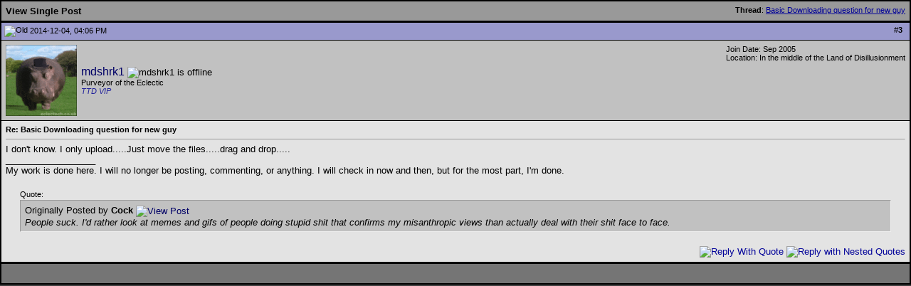

--- FILE ---
content_type: text/html; charset=ISO-8859-1
request_url: http://www.thetradersden.org/forums/showpost.php?p=2094617&postcount=3
body_size: 3539
content:
<!DOCTYPE html PUBLIC "-//W3C//DTD XHTML 1.0 Transitional//EN" "http://www.w3.org/TR/xhtml1/DTD/xhtml1-transitional.dtd">
<html xmlns="http://www.w3.org/1999/xhtml" dir="ltr" lang="en">
<head>
<meta http-equiv="Content-Type" content="text/html; charset=ISO-8859-1" />
<meta name="generator" content="vBulletin 3.8.0" />

<meta name="keywords" content="free live music sharing, live music downloads, live music torrents, lossless music, bittorrent help, Quality music download, bootlegs, concerts, taping" />
<meta name="description" content="The Traders' Den is a team of avid music collectors dedicated to the free trading of lossless unofficial (aka bootleg) musical audio and video recordings." />

<meta name="verify-v1" content="ZhwmDbi8Vtu15b3qz1eLqAjjUNanV/Ud2XNXxTPhaLo=" />

<!-- CSS Stylesheet -->
<style type="text/css" id="vbulletin_css">
/**
* vBulletin 3.8.0 CSS
* Style: 'TTD Default'; Style ID: 7
*/
@import url("http://www.thetradersden.org/forums/clientscript/vbulletin_css/style-22477410-00007.css");
</style>
<link rel="stylesheet" type="text/css" href="http://www.thetradersden.org/forums/clientscript/vbulletin_important.css?v=380" />


<!-- / CSS Stylesheet -->




<script type="text/javascript" src="http://ajax.googleapis.com/ajax/libs/yui/2.9.0/build/yahoo-dom-event/yahoo-dom-event.js?v=380"></script>
<script type="text/javascript" src="http://ajax.googleapis.com/ajax/libs/yui/2.9.0/build/connection/connection-min.js?v=380"></script>
<script type="text/javascript">
<!--
var SESSIONURL = "s=4637c431cf1adbd54e734279c82075f5&";
var SECURITYTOKEN = "guest";
var IMGDIR_MISC = "/forums/images/miscttd";
var vb_disable_ajax = parseInt("0", 10);
// -->
</script>
<script type="text/javascript" src="/forums/clientscript/vbulletin_global.js?v=380"></script>
<script type="text/javascript" src="/forums/clientscript/vbulletin_menu.js?v=380"></script>


	<link rel="alternate" type="application/rss+xml" title="The Traders' Den RSS Feed" href="/forums/external.php?type=RSS2" />
	


<title>The Traders' Den - View Single Post -  Basic Downloading question for new guy</title>
</head>
<body style="margin:0px" onload="self.focus()">

<form action="showpost.php">

<table class="tborder" cellpadding="6" cellspacing="1" border="0" width="100%" style="border-bottom-width:0px">
<tr>
	<td class="tcat">
		<div class="smallfont" style="float:right">
			<strong>Thread</strong>:  <a style="text-decoration: underline" href="showthread.php?s=4637c431cf1adbd54e734279c82075f5&amp;p=2094617#post2094617">Basic Downloading question for new guy</a>
		</div>
		View Single Post
	</td>
</tr>
</table>



<!-- post #2094617 -->



<table class="tborder" id="post2094617" cellpadding="6" cellspacing="1" border="0" width="100%" align="center">
<tr>
	<td class="thead"  id="currentPost">
		<div class="normal" style="float:right">
			&nbsp;
			#<a href="showpost.php?s=4637c431cf1adbd54e734279c82075f5&amp;p=2094617&amp;postcount=3" target="new" rel="nofollow" id="postcount2094617" name="3"><strong>3</strong></a> &nbsp;
			
			
			
			
			
		</div>

		<div class="normal">
			<!-- status icon and date -->
			<a name="post2094617"><img class="inlineimg" src="/forums/images/statusiconttd/post_old.gif" alt="Old" border="0" /></a>
			
				2014-12-04, 04:06 PM
			
			
			<!-- / status icon and date -->
		</div>
	</td>
</tr>
<tr>
	<td class="alt2" style="padding:0px">
		<!-- user info -->
		<table cellpadding="0" cellspacing="6" border="0" width="100%">
		<tr>
			<td class="alt2"><a href="member.php?s=4637c431cf1adbd54e734279c82075f5&amp;u=60653"><img src="customavatars/avatar60653_28.gif" width="100" height="100" alt="mdshrk1's Avatar" border="0" /></a></td>
			<td nowrap="nowrap">

				<div id="postmenu_2094617">
					
					<a class="bigusername" href="member.php?s=4637c431cf1adbd54e734279c82075f5&amp;u=60653">mdshrk1</a>
					<img class="inlineimg" src="/forums/images/statusiconttd/user_offline.gif" alt="mdshrk1 is offline" border="0" />


					<script type="text/javascript"> vbmenu_register("postmenu_2094617", true); </script>
					
				</div>

				<div class="smallfont">Purveyor of the Eclectic</div>
				<div class="smallfont"><span class="color5" style="font-style:italic">TTD VIP</span></div>
				 

			</td>
			<td width="100%">&nbsp;</td>
			<td valign="top" nowrap="nowrap">

				<div class="smallfont">
					<div>Join Date: Sep 2005</div>
					<div>Location: In the middle of the Land of Disillusionment</div>
					
					<div>
						
					</div>
					
					
					
					 <!--  -->


					<div>    </div>
				</div>

			</td>
		</tr>
		</table>
		<!-- / user info -->
	</td>
</tr>
<tr>
	
	<td class="alt1" id="td_post_2094617">
		
	<!-- message, attachments, sig -->

		

		
			<!-- icon and title -->
			<div class="smallfont">
				
				<strong>Re: Basic Downloading question for new guy</strong>
			</div>
			<hr size="1" style="color:#000000; background-color:#000000" />
			<!-- / icon and title -->
		

		<!-- message -->
		<div id="post_message_2094617">

			
			I don't know. I only upload.....Just move the files.....drag and drop.....
		</div>
		<!-- / message -->

		

		
		

		
		<!-- sig -->
			<div>
				__________________<br />
				My work is done here. I will no longer be posting, commenting, or anything. I will check in now and then, but for the most part, I'm done.<br />
<br />
<div style="margin:20px; margin-top:5px; ">
	<div class="smallfont" style="margin-bottom:2px">Quote:</div>
	<table cellpadding="6" cellspacing="0" border="0" width="100%">
	<tr>
		<td class="alt2" style="border:1px inset">
			
				<div>
					Originally Posted by <strong>Cock</strong>
					<a href="showthread.php?s=a2c3f0cdcc811655804ece5c4f188afd&amp;p=2445399#post2445399" rel="nofollow"><img class="inlineimg" src="/forums/images/buttonsttd/viewpost.gif" border="0" alt="View Post" /></a>
				</div>
				<div style="font-style:italic">People suck. I'd rather look at memes and gifs of people doing stupid shit that confirms my misanthropic views than actually deal with their shit face to face.</div>
			
		</td>
	</tr>
	</table>
</div>
			</div>
		<!-- / sig -->
		

		
<div id="like_2094617" class="like_n">No members have liked this post.</div>


		

		<div style="margin-top: 10px" align="right">
			<!-- controls -->
<!-- first post always editable by user -->
            
			
			
				<a href="newreply.php?s=4637c431cf1adbd54e734279c82075f5&amp;do=newreply&amp;p=2094617" rel="nofollow"><img src="/forums/images/buttonsttd/quote.gif" alt="Reply With Quote" border="0" /></a>
			
        			<a href="newreply.php?s=4637c431cf1adbd54e734279c82075f5&amp;do=newreply&amp;p=2094617&nest=yes" rel="nofollow"><img src="/forums/images/buttonsttd/quotes.gif" alt="Reply with Nested Quotes" border="0" /></a>
			
			
			
			
			
			
			
				
			
			
			<!-- / controls -->
		</div>

	<!-- message, attachments, sig -->

	</td>
</tr>
</table>


<!-- post 2094617 popup menu -->
<div class="vbmenu_popup" id="postmenu_2094617_menu" style="display:none;">
	<table cellpadding="4" cellspacing="1" border="0">
	<tr>
		<td class="thead">mdshrk1</td>
	</tr>
	
		<tr><td class="vbmenu_option"><a href="member.php?s=4637c431cf1adbd54e734279c82075f5&amp;u=60653">View Public Profile</a></td></tr>
	
	
	
	
		<tr><td class="vbmenu_option"><a href="https://mdshrk1.wordpress.com/">Visit mdshrk1's homepage!</a></td></tr>
	
	
		<tr><td class="vbmenu_option"><a href="search.php?s=4637c431cf1adbd54e734279c82075f5&amp;do=finduser&amp;u=60653" rel="nofollow">Find all posts by mdshrk1</a></td></tr>
	
	
	<tr><td class="vbmenu_option"><a href="member.php?u=60653#likes">Likes Received: 18180</td></tr>
	</table>
</div>
<!-- / post 2094617 popup menu -->


<!-- / post #2094617 -->

<table class="tborder" cellpadding="6" cellspacing="1" border="0" width="100%" style="border-top-width:0px">
<tr>
	<td class="tfoot" align="center">
		<input type="button" class="button" value="Close this window" id="close_button" style="display: none;" />
		&nbsp;
		<script type="text/javascript">
		<!--
		if (self.opener)
		{
			var close_button = fetch_object('close_button');
			close_button.style.display = '';
			close_button.onclick = function() { self.close(); };
		}
		//-->
		</script>
	</td>
</tr>
</table>

</form>


<!-- lightbox scripts -->
	<script type="text/javascript" src="clientscript/vbulletin_lightbox.js?v=380"></script>
	<script type="text/javascript">
	<!--
	vBulletin.register_control("vB_Lightbox_Container", "td_post_2094617", 1);
	//-->
	</script>
<!-- / lightbox scripts -->


<script type="text/javascript">
<!--
	// Main vBulletin Javascript Initialization
	vBulletin_init();
//-->
</script>

<script defer src="https://static.cloudflareinsights.com/beacon.min.js/vcd15cbe7772f49c399c6a5babf22c1241717689176015" integrity="sha512-ZpsOmlRQV6y907TI0dKBHq9Md29nnaEIPlkf84rnaERnq6zvWvPUqr2ft8M1aS28oN72PdrCzSjY4U6VaAw1EQ==" data-cf-beacon='{"version":"2024.11.0","token":"dbbe0ef0c17a407790ca137f5aebc928","r":1,"server_timing":{"name":{"cfCacheStatus":true,"cfEdge":true,"cfExtPri":true,"cfL4":true,"cfOrigin":true,"cfSpeedBrain":true},"location_startswith":null}}' crossorigin="anonymous"></script>
</body>
</html>